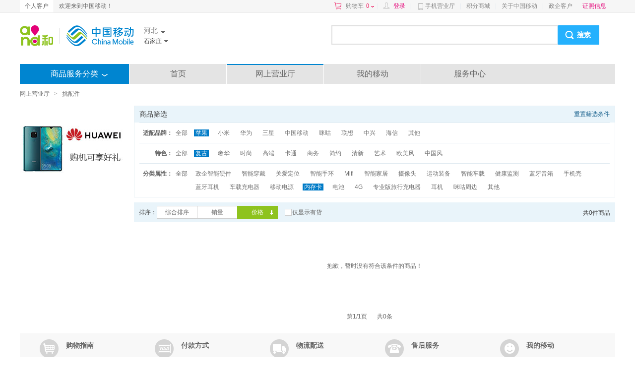

--- FILE ---
content_type: text/javascript; charset=utf-8
request_url: https://shop.10086.cn/ajax/goods/getreconmmendinfo.json
body_size: -305
content:
{"code":1,"msg":"\u672a\u767b\u5f55","data":null}